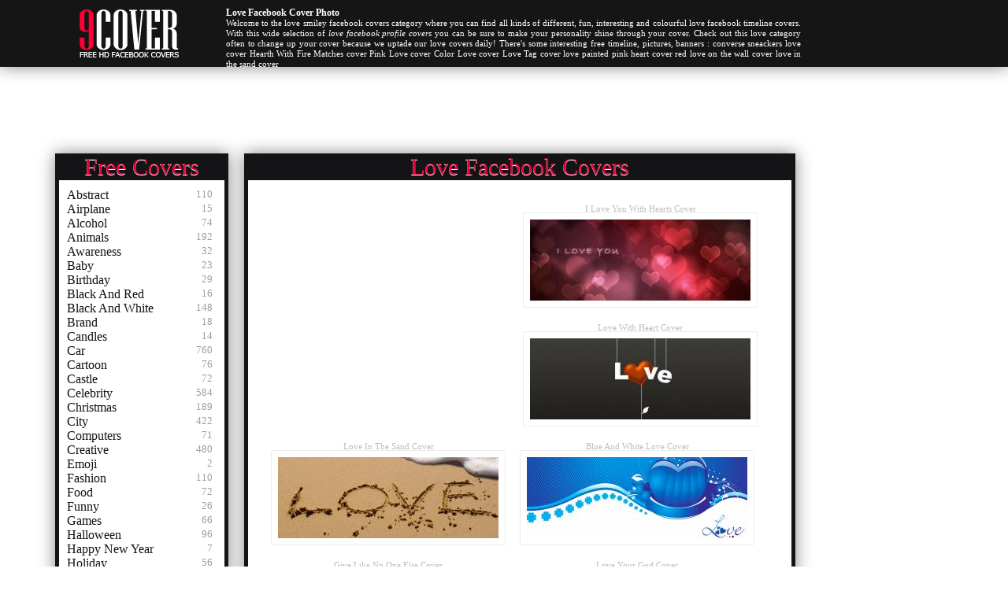

--- FILE ---
content_type: text/html; charset=UTF-8
request_url: https://9cover.com/lovefacebookcovers
body_size: 6573
content:
<!DOCTYPE html PUBLIC "-//W3C//DTD XHTML 1.0 Transitional//EN" "http://www.w3.org/TR/xhtml1/DTD/xhtml1-transitional.dtd">
<html xmlns="http://www.w3.org/1999/xhtml" xml:lang="en" lang="en">
    <head>
		<title>love Facebook Covers</title>
		<meta http-equiv="Content-Type" content="text/html; charset=utf-8"/>
		<meta name="description" content="Find love Facebook Covers for your Facebook Profile Timeline. Only 9Cover offert you the best HD love Facebook Covers.">
		<link rel="stylesheet" type="text/css" href="/css/global.css" />
		<link rel="icon" type="type/png" href="/images/ico.png" />
		<link rel="stylesheet" type="text/css" href="/translator/wtsFlags.css"/>
    </head>
	<body>
		<div id="fb-root"></div>
		<script>(function(d, s, id) {
		  var js, fjs = d.getElementsByTagName(s)[0];
		  if (d.getElementById(id)) return;
		  js = d.createElement(s); js.id = id;
		  js.src = "//connect.facebook.net/fr_CA/all.js#xfbml=1&appId=213649855363123";
		  fjs.parentNode.insertBefore(js, fjs);
		}(document, 'script', 'facebook-jssdk'));</script>

		<div id="header">
			<div id="contentHeader">
				<a href="/"><img id="logo" alt="logo" src="/images/logo.png" /></a>
				<div id="descriptionTop">
													<h1><span class="capitalize">love</span> Facebook Cover Photo</h1>
								<p>Welcome to the <a href="">love smiley facebook covers</a> category where you can find all kinds of different, fun, interesting and colourful love facebook timeline covers. With this wide selection of <i>love facebook profile covers</i> you can be sure to make your personality shine through your cover. Check out this love category often to change up your cover because we uptade our love covers daily! There's some interesting free timeline, pictures, banners :
								<a href="converse-sneackers-love-facebook-cover-3768">converse sneackers love cover</a> <a href="hearth-with-fire-matches--facebook-cover-227">Hearth With Fire Matches  cover</a> <a href="pink-love--facebook-cover-286">Pink Love  cover</a> <a href="color-love--facebook-cover-245">Color Love  cover</a> <a href="love-tag--facebook-cover-316">Love Tag  cover</a> <a href="love-painted-pink-heart-facebook-cover-3784">love painted pink heart cover</a> <a href="red-love-on-the-wall-facebook-cover-3770">red love on the wall cover</a> <a href="love-in-the-sand-facebook-cover-3791">love in the sand cover</a> 								</p>
												</div> 
			</div>
		</div>
		<!--
			<div id="boxRandom">
				<div class="cover">
							<a href="cristiano-ronaldo-portugal-facebook-cover-397" title="Cristiano Ronaldo Portugal facebook cover">
								<img src="/images/minicovers/5084555c30b6a.jpg" alt="Cristiano Ronaldo Portugal facebook cover" title="Cristiano Ronaldo Portugal cover"/>
							</a>
						  </div><div class="cover">
							<a href="full-moon-nature-facebook-cover-7353" title="full moon nature facebook cover">
								<img src="/images/minicovers/1465145630full-moon-nature.jpg" alt="full moon nature facebook cover" title="full moon nature cover"/>
							</a>
						  </div><div class="cover">
							<a href="robert-downey-jr-funny-facebook-cover-2713" title="robert downey jr funny facebook cover">
								<img src="/images/minicovers/1363127662robert-downey-jr-funny.jpg" alt="robert downey jr funny facebook cover" title="robert downey jr funny cover"/>
							</a>
						  </div>			</div>
		-->
			<div class="adsTop">
				<script async src="//pagead2.googlesyndication.com/pagead/js/adsbygoogle.js"></script>
				<!-- 9cover - Header 970x90 -->
				<ins class="adsbygoogle"
				     style="display:inline-block;width:970px;height:90px"
				     data-ad-client="ca-pub-1752920863941063"
				     data-ad-slot="1593375832"></ins>
				<script>
				(adsbygoogle = window.adsbygoogle || []).push({});
				</script>
			</div>
			<div class="clear"></div>
			<div id="content">
			<div id="contentLeft">
							<div id="boxCateg">
					<h1>Free Covers</h1>
					<div id="boxCategContent">
						<ul><li><a class="allCateg" href="abstractfacebookcovers" title="abstract facebook cover"><span class="capitalize">abstract</span></a><span class="nbrCovers">110</span></li><li><a class="allCateg" href="airplanefacebookcovers" title="airplane facebook cover"><span class="capitalize">airplane</span></a><span class="nbrCovers">15</span></li><li><a class="allCateg" href="alcoholfacebookcovers" title="alcohol facebook cover"><span class="capitalize">alcohol</span></a><span class="nbrCovers">74</span></li><li><a class="allCateg" href="animalsfacebookcovers" title="animals facebook cover"><span class="capitalize">animals</span></a><span class="nbrCovers">192</span></li><li><a class="allCateg" href="awarenessfacebookcovers" title="awareness facebook cover"><span class="capitalize">awareness</span></a><span class="nbrCovers">32</span></li><li><a class="allCateg" href="babyfacebookcovers" title="baby facebook cover"><span class="capitalize">baby</span></a><span class="nbrCovers">23</span></li><li><a class="allCateg" href="birthdayfacebookcovers" title="birthday facebook cover"><span class="capitalize">birthday</span></a><span class="nbrCovers">29</span></li><li><a class="allCateg" href="blackandredfacebookcovers" title="black and red facebook cover"><span class="capitalize">black and red</span></a><span class="nbrCovers">16</span></li><li><a class="allCateg" href="blackandwhitefacebookcovers" title="black and white facebook cover"><span class="capitalize">black and white</span></a><span class="nbrCovers">148</span></li><li><a class="allCateg" href="brandfacebookcovers" title="brand facebook cover"><span class="capitalize">brand</span></a><span class="nbrCovers">18</span></li><li><a class="allCateg" href="candlesfacebookcovers" title="candles facebook cover"><span class="capitalize">candles</span></a><span class="nbrCovers">14</span></li><li><a class="allCateg" href="carfacebookcovers" title="car facebook cover"><span class="capitalize">car</span></a><span class="nbrCovers">760</span></li><li><a class="allCateg" href="cartoonfacebookcovers" title="cartoon facebook cover"><span class="capitalize">cartoon</span></a><span class="nbrCovers">76</span></li><li><a class="allCateg" href="castlefacebookcovers" title="castle facebook cover"><span class="capitalize">castle</span></a><span class="nbrCovers">72</span></li><li><a class="allCateg" href="celebrityfacebookcovers" title="celebrity facebook cover"><span class="capitalize">celebrity</span></a><span class="nbrCovers">584</span></li><li><a class="allCateg" href="christmasfacebookcovers" title="christmas facebook cover"><span class="capitalize">christmas</span></a><span class="nbrCovers">189</span></li><li><a class="allCateg" href="cityfacebookcovers" title="city facebook cover"><span class="capitalize">city</span></a><span class="nbrCovers">422</span></li><li><a class="allCateg" href="computersfacebookcovers" title="computers facebook cover"><span class="capitalize">computers</span></a><span class="nbrCovers">71</span></li><li><a class="allCateg" href="creativefacebookcovers" title="creative facebook cover"><span class="capitalize">creative</span></a><span class="nbrCovers">480</span></li><li><a class="allCateg" href="emojifacebookcovers" title="emoji facebook cover"><span class="capitalize">emoji</span></a><span class="nbrCovers">2</span></li><li><a class="allCateg" href="fashionfacebookcovers" title="fashion facebook cover"><span class="capitalize">fashion</span></a><span class="nbrCovers">110</span></li><li><a class="allCateg" href="foodfacebookcovers" title="food facebook cover"><span class="capitalize">food</span></a><span class="nbrCovers">72</span></li><li><a class="allCateg" href="funnyfacebookcovers" title="funny facebook cover"><span class="capitalize">funny</span></a><span class="nbrCovers">26</span></li><li><a class="allCateg" href="gamesfacebookcovers" title="games facebook cover"><span class="capitalize">games</span></a><span class="nbrCovers">66</span></li><li><a class="allCateg" href="halloweenfacebookcovers" title="halloween facebook cover"><span class="capitalize">halloween</span></a><span class="nbrCovers">96</span></li><li><a class="allCateg" href="happynewyearfacebookcovers" title="happy new year facebook cover"><span class="capitalize">happy new year</span></a><span class="nbrCovers">7</span></li><li><a class="allCateg" href="holidayfacebookcovers" title="holiday facebook cover"><span class="capitalize">holiday</span></a><span class="nbrCovers">56</span></li><li><a class="allCateg" href="islamicfacebookcovers" title="islamic facebook cover"><span class="capitalize">islamic</span></a><span class="nbrCovers">52</span></li><li><a class="currentCateg" href="lovefacebookcovers" title="love facebook cover"><span class="capitalize">love</span></a><span class="nbrCovers">60</span></li><li><a class="allCateg" href="mangafacebookcovers" title="manga facebook cover"><span class="capitalize">manga</span></a><span class="nbrCovers">288</span></li><li><a class="allCateg" href="motofacebookcovers" title="moto facebook cover"><span class="capitalize">moto</span></a><span class="nbrCovers">383</span></li><li><a class="allCateg" href="moviefacebookcovers" title="movie facebook cover"><span class="capitalize">movie</span></a><span class="nbrCovers">297</span></li><li><a class="allCateg" href="musicfacebookcovers" title="music facebook cover"><span class="capitalize">music</span></a><span class="nbrCovers">581</span></li><li><a class="allCateg" href="naturefacebookcovers" title="nature facebook cover"><span class="capitalize">nature</span></a><span class="nbrCovers">1711</span></li><li><a class="allCateg" href="pokerfacebookcovers" title="poker facebook cover"><span class="capitalize">poker</span></a><span class="nbrCovers">18</span></li><li><a class="allCateg" href="quotesfacebookcovers" title="quotes facebook cover"><span class="capitalize">quotes</span></a><span class="nbrCovers">890</span></li><li><a class="allCateg" href="religionsfacebookcovers" title="religions facebook cover"><span class="capitalize">religions</span></a><span class="nbrCovers">113</span></li><li><a class="allCateg" href="simplefacebookcovers" title="simple facebook cover"><span class="capitalize">simple</span></a><span class="nbrCovers">93</span></li><li><a class="allCateg" href="spacefacebookcovers" title="space facebook cover"><span class="capitalize">space</span></a><span class="nbrCovers">50</span></li><li><a class="allCateg" href="sportsfacebookcovers" title="sports facebook cover"><span class="capitalize">sports</span></a><span class="nbrCovers">47</span></li><li><a class="allCateg" href="stpatrickfacebookcovers" title="st patrick facebook cover"><span class="capitalize">st patrick</span></a><span class="nbrCovers">15</span></li><li><a class="allCateg" href="technologyfacebookcovers" title="technology facebook cover"><span class="capitalize">technology</span></a><span class="nbrCovers">50</span></li><li><a class="allCateg" href="tvshowsfacebookcovers" title="tv shows facebook cover"><span class="capitalize">tv shows</span></a><span class="nbrCovers">335</span></li><li><a class="allCateg" href="typographyfacebookcovers" title="typography facebook cover"><span class="capitalize">typography</span></a><span class="nbrCovers">57</span></li><li><a class="allCateg" href="ufcfacebookcovers" title="ufc facebook cover"><span class="capitalize">ufc</span></a><span class="nbrCovers">677</span></li><li><a class="allCateg" href="valentinesfacebookcovers" title="valentines facebook cover"><span class="capitalize">valentines</span></a><span class="nbrCovers">79</span></li><li><a class="allCateg" href="warfacebookcovers" title="war facebook cover"><span class="capitalize">war</span></a><span class="nbrCovers">122</span></li>					</div>
				</div>
				<p class="descriptionCover"><font size="1"><span style="line-height: 115%;">Love is known to be the greatest feeling that anybody
can experience because of its result of endless happiness. It’s a special
feeling that everybody will encounter at least once in their life. Although there
is love found in a couple, there are other types of love like the one in
friendships and families, these types of love are great, but the one that seems
to always sweep people of their feet is the one that comes from true love , a
love that is special, unbreakable and unforgettable. All in all, to feel true
love it takes patience, you can’t look for it, it will find you.&nbsp;</span>Are you searching for love quotes Facebook Covers ? You will find all the best <a href="/lovefacebookcovers" title="love facebook cover"><b>Love Quotes facebook covers</b></a>. Our <i>Cute Facebook Covers</i> are easy to install. You will find <i>quotes about life</i>,<i> i love you covers</i>,<i> i love him</i>,&nbsp;<i>emo love covers</i>, <i>love hurts facebook covers</i> and <i>sad love facebook covers</i>. They are also used on Tumblr.&nbsp;</font></p>				 
			</div>	<div id="contentRight">
		<h1><span class="capitalize">love facebook covers</span></h1><div class="fblike"><div class="fb-like" data-href="https://www.facebook.com/pages/9covercom/332652960105942" data-send="false" data-layout="button_count" data-width="450" data-show-faces="false"></div></div>
		<div id="boxNewCenter">
		<div class="adsCateg">
				<script type="text/javascript"><!--
				google_ad_client = "ca-pub-1752920863941063";
				/* 9cover - under Cover */
				google_ad_slot = "4748061831";
				google_ad_width = 300;
				google_ad_height = 250;
				//-->
				</script>
				<script type="text/javascript" src="https://pagead2.googlesyndication.com/pagead/show_ads.js">
				</script>
		</div>
			<ul><li><h3 class="capitalize">i love you with hearts Cover</h3><a href="i-love-you-with-hearts-facebook-cover-3793" title="i love you with hearts facebook cover"><img class="imgGalerie" src="images/minicovers/1365343678i-love-you-with-hearts.jpg" title="i love you with hearts facebook cover" alt="i love you with hearts facebook cover"/></a></li><li><h3 class="capitalize">love with heart Cover</h3><a href="love-with-heart-facebook-cover-3792" title="love with heart facebook cover"><img class="imgGalerie" src="images/minicovers/1365343678love-with-heart.jpg" title="love with heart facebook cover" alt="love with heart facebook cover"/></a></li><li><h3 class="capitalize">love in the sand Cover</h3><a href="love-in-the-sand-facebook-cover-3791" title="love in the sand facebook cover"><img class="imgGalerie" src="images/minicovers/1365343678love-in-the-sand.jpg" title="love in the sand facebook cover" alt="love in the sand facebook cover"/></a></li><li><h3 class="capitalize">blue and white love Cover</h3><a href="blue-and-white-love-facebook-cover-3790" title="blue and white love facebook cover"><img class="imgGalerie" src="images/minicovers/1365343677blue-and-white-love.jpg" title="blue and white love facebook cover" alt="blue and white love facebook cover"/></a></li><li><h3 class="capitalize">give like no one else Cover</h3><a href="give-like-no-one-else-facebook-cover-3789" title="give like no one else facebook cover"><img class="imgGalerie" src="images/minicovers/1365343677give-like-no-one-else.jpg" title="give like no one else facebook cover" alt="give like no one else facebook cover"/></a></li><li><h3 class="capitalize">love your god Cover</h3><a href="love-your-god-facebook-cover-3788" title="love your god facebook cover"><img class="imgGalerie" src="images/minicovers/1365343677love-your-god.jpg" title="love your god facebook cover" alt="love your god facebook cover"/></a></li><li><h3 class="capitalize">love clock and small hearts Cover</h3><a href="love-clock-and-small-hearts-facebook-cover-3787" title="love clock and small hearts facebook cover"><img class="imgGalerie" src="images/minicovers/1365343677love-clock-and-small-hearts.jpg" title="love clock and small hearts facebook cover" alt="love clock and small hearts facebook cover"/></a></li><li><h3 class="capitalize">float outside love Cover</h3><a href="float-outside-love-facebook-cover-3786" title="float outside love facebook cover"><img class="imgGalerie" src="images/minicovers/1365343677float-outside-love.jpg" title="float outside love facebook cover" alt="float outside love facebook cover"/></a></li><li><h3 class="capitalize">love and cute hearts Cover</h3><a href="love-and-cute-hearts-facebook-cover-3785" title="love and cute hearts facebook cover"><img class="imgGalerie" src="images/minicovers/1365343677love-and-cute-hearts.jpg" title="love and cute hearts facebook cover" alt="love and cute hearts facebook cover"/></a></li><li><h3 class="capitalize">love painted pink heart Cover</h3><a href="love-painted-pink-heart-facebook-cover-3784" title="love painted pink heart facebook cover"><img class="imgGalerie" src="images/minicovers/1365343677love-painted-pink-heart.jpg" title="love painted pink heart facebook cover" alt="love painted pink heart facebook cover"/></a></li><li><h3 class="capitalize">attached red cherries Cover</h3><a href="attached-red-cherries-facebook-cover-3783" title="attached red cherries facebook cover"><img class="imgGalerie" src="images/minicovers/1365343677attached-red-cherries.jpg" title="attached red cherries facebook cover" alt="attached red cherries facebook cover"/></a></li><li><h3 class="capitalize">love is all you need Cover</h3><a href="love-is-all-you-need-facebook-cover-3782" title="love is all you need facebook cover"><img class="imgGalerie" src="images/minicovers/1365343677love-is-all-you-need.jpg" title="love is all you need facebook cover" alt="love is all you need facebook cover"/></a></li><li><h3 class="capitalize">inspiring love Cover</h3><a href="inspiring-love-facebook-cover-3781" title="inspiring love facebook cover"><img class="imgGalerie" src="images/minicovers/1365343677inspiring-love.jpg" title="inspiring love facebook cover" alt="inspiring love facebook cover"/></a></li><li><h3 class="capitalize">animals and strawberries Cover</h3><a href="animals-and-strawberries-facebook-cover-3780" title="animals and strawberries facebook cover"><img class="imgGalerie" src="images/minicovers/1365343677animals-and-strawberries.jpg" title="animals and strawberries facebook cover" alt="animals and strawberries facebook cover"/></a></li><li><h3 class="capitalize">painting purple heart Cover</h3><a href="painting-purple-heart-facebook-cover-3778" title="painting purple heart facebook cover"><img class="imgGalerie" src="images/minicovers/1365343677painting-purple-heart.jpg" title="painting purple heart facebook cover" alt="painting purple heart facebook cover"/></a></li><li><h3 class="capitalize">cupid couple in love Cover</h3><a href="cupid-couple-in-love-facebook-cover-3777" title="cupid couple in love facebook cover"><img class="imgGalerie" src="images/minicovers/1365343677cupid-couple-in-love.jpg" title="cupid couple in love facebook cover" alt="cupid couple in love facebook cover"/></a></li><li><h3 class="capitalize">find a heart that will love Cover</h3><a href="find-a-heart-that-will-love-facebook-cover-3776" title="find a heart that will love facebook cover"><img class="imgGalerie" src="images/minicovers/1365343676find-a-heart-that-will-love.jpg" title="find a heart that will love facebook cover" alt="find a heart that will love facebook cover"/></a></li><li><h3 class="capitalize">i love you Cover</h3><a href="i-love-you-facebook-cover-3775" title="i love you facebook cover"><img class="imgGalerie" src="images/minicovers/1365343676i-love-you.jpg" title="i love you facebook cover" alt="i love you facebook cover"/></a></li><li><h3 class="capitalize">beautiful open book of love Cover</h3><a href="beautiful-open-book-of-love-facebook-cover-3774" title="beautiful open book of love facebook cover"><img class="imgGalerie" src="images/minicovers/1365343676beautiful-open-book-of-love.jpg" title="beautiful open book of love facebook cover" alt="beautiful open book of love facebook cover"/></a></li><li><h3 class="capitalize">mother teresa love quote Cover</h3><a href="mother-teresa-love-quote-facebook-cover-3773" title="mother teresa love quote facebook cover"><img class="imgGalerie" src="images/minicovers/1365343676mother-teresa-love-quote.jpg" title="mother teresa love quote facebook cover" alt="mother teresa love quote facebook cover"/></a></li><li><h3 class="capitalize">you me and the sunset love Cover</h3><a href="you-me-and-the-sunset-love-facebook-cover-3772" title="you me and the sunset love facebook cover"><img class="imgGalerie" src="images/minicovers/1365343676you-me-and-the-sunset-love.jpg" title="you me and the sunset love facebook cover" alt="you me and the sunset love facebook cover"/></a></li><li><h3 class="capitalize">moon and couple in love Cover</h3><a href="moon-and-couple-in-love-facebook-cover-3771" title="moon and couple in love facebook cover"><img class="imgGalerie" src="images/minicovers/1365343676moon-and-couple-in-love.jpg" title="moon and couple in love facebook cover" alt="moon and couple in love facebook cover"/></a></li><li><h3 class="capitalize">red love on the wall Cover</h3><a href="red-love-on-the-wall-facebook-cover-3770" title="red love on the wall facebook cover"><img class="imgGalerie" src="images/minicovers/1365343676red-love-on-the-wall.jpg" title="red love on the wall facebook cover" alt="red love on the wall facebook cover"/></a></li><li><h3 class="capitalize">i love you pink heart Cover</h3><a href="i-love-you-pink-heart-facebook-cover-3769" title="i love you pink heart facebook cover"><img class="imgGalerie" src="images/minicovers/1365343676i-love-you-pink-heart.jpg" title="i love you pink heart facebook cover" alt="i love you pink heart facebook cover"/></a></li><li><h3 class="capitalize">converse sneackers love Cover</h3><a href="converse-sneackers-love-facebook-cover-3768" title="converse sneackers love facebook cover"><img class="imgGalerie" src="images/minicovers/1365343676converse-sneackers-love.jpg" title="converse sneackers love facebook cover" alt="converse sneackers love facebook cover"/></a></li><li><h3 class="capitalize">love apple shaped heart Cover</h3><a href="love-apple-shaped-heart-facebook-cover-3767" title="love apple shaped heart facebook cover"><img class="imgGalerie" src="images/minicovers/1365343676love-apple-shaped-heart.jpg" title="love apple shaped heart facebook cover" alt="love apple shaped heart facebook cover"/></a></li><li><h3 class="capitalize">intense fiery heart Cover</h3><a href="intense-fiery-heart-facebook-cover-3766" title="intense fiery heart facebook cover"><img class="imgGalerie" src="images/minicovers/1365343675intense-fiery-heart.jpg" title="intense fiery heart facebook cover" alt="intense fiery heart facebook cover"/></a></li><li><h3 class="capitalize">you are my shinning star Cover</h3><a href="you-are-my-shinning-star-facebook-cover-3765" title="you are my shinning star facebook cover"><img class="imgGalerie" src="images/minicovers/1365343675you-are-my-shinning-star.jpg" title="you are my shinning star facebook cover" alt="you are my shinning star facebook cover"/></a></li><li><h3 class="capitalize">adorable hugging fingers Cover</h3><a href="adorable-hugging-fingers-facebook-cover-3764" title="adorable hugging fingers facebook cover"><img class="imgGalerie" src="images/minicovers/1365343675adorable-hugging-fingers.jpg" title="adorable hugging fingers facebook cover" alt="adorable hugging fingers facebook cover"/></a></li><li><h3 class="capitalize">Love Funny Monsters Cover</h3><a href="love-funny-monsters-facebook-cover-558" title="Love Funny Monsters facebook cover"><img class="imgGalerie" src="images/minicovers/50ee14d1b998d.jpg" title="Love Funny Monsters facebook cover" alt="Love Funny Monsters facebook cover"/></a></li><li><h3 class="capitalize">Fb Love  Cover</h3><a href="fb-love--facebook-cover-487" title="Fb Love  facebook cover"><img class="imgGalerie" src="images/minicovers/50bf926aca6b6.jpg" title="Fb Love  facebook cover" alt="Fb Love  facebook cover"/></a></li><li><h3 class="capitalize">I Don't Like You I Love You  Cover</h3><a href="i-dont-like-you-i-love-you--facebook-cover-399" title="I Don't Like You I Love You  facebook cover"><img class="imgGalerie" src="images/minicovers/508af391d0a38.jpg" title="I Don't Like You I Love You  facebook cover" alt="I Don't Like You I Love You  facebook cover"/></a></li><li><h3 class="capitalize">Love Tag  Cover</h3><a href="love-tag--facebook-cover-316" title="Love Tag  facebook cover"><img class="imgGalerie" src="images/minicovers/50709d4d57251.jpg" title="Love Tag  facebook cover" alt="Love Tag  facebook cover"/></a></li><li><h3 class="capitalize">Words Of Love Cover</h3><a href="words-of-love-facebook-cover-287" title="Words Of Love facebook cover"><img class="imgGalerie" src="images/minicovers/50704969bdd77.jpg" title="Words Of Love facebook cover" alt="Words Of Love facebook cover"/></a></li><li><h3 class="capitalize">Pink Love  Cover</h3><a href="pink-love--facebook-cover-286" title="Pink Love  facebook cover"><img class="imgGalerie" src="images/minicovers/50704943b72fe.jpg" title="Pink Love  facebook cover" alt="Pink Love  facebook cover"/></a></li><li><h3 class="capitalize">I Love You On Paper  Cover</h3><a href="i-love-you-on-paper--facebook-cover-285" title="I Love You On Paper  facebook cover"><img class="imgGalerie" src="images/minicovers/50704900a786d.jpg" title="I Love You On Paper  facebook cover" alt="I Love You On Paper  facebook cover"/></a></li><li><h3 class="capitalize">Fire Love Cover</h3><a href="fire-love-facebook-cover-251" title="Fire Love facebook cover"><img class="imgGalerie" src="images/minicovers/506e1fcb419ea.jpg" title="Fire Love facebook cover" alt="Fire Love facebook cover"/></a></li><li><h3 class="capitalize">Dog Loves Cat  Cover</h3><a href="dog-loves-cat--facebook-cover-249" title="Dog Loves Cat  facebook cover"><img class="imgGalerie" src="images/minicovers/506e1f55114f5.jpg" title="Dog Loves Cat  facebook cover" alt="Dog Loves Cat  facebook cover"/></a></li><li><h3 class="capitalize">X-Ray Love Cover</h3><a href="x-ray-love-facebook-cover-247" title="X-Ray Love facebook cover"><img class="imgGalerie" src="images/minicovers/506e1eb60e997.jpg" title="X-Ray Love facebook cover" alt="X-Ray Love facebook cover"/></a></li><li><h3 class="capitalize">Nothing Matters Just Us Cover</h3><a href="nothing-matters-just-us-facebook-cover-246" title="Nothing Matters Just Us facebook cover"><img class="imgGalerie" src="images/minicovers/506e1d9a96109.jpg" title="Nothing Matters Just Us facebook cover" alt="Nothing Matters Just Us facebook cover"/></a></li><li><h3 class="capitalize">Color Love  Cover</h3><a href="color-love--facebook-cover-245" title="Color Love  facebook cover"><img class="imgGalerie" src="images/minicovers/506e1d6b28cae.jpg" title="Color Love  facebook cover" alt="Color Love  facebook cover"/></a></li><li><h3 class="capitalize">Lipstick Love Photography Cover</h3><a href="lipstick-love-photography-facebook-cover-244" title="Lipstick Love Photography facebook cover"><img class="imgGalerie" src="images/minicovers/506e1cf884e4b.jpg" title="Lipstick Love Photography facebook cover" alt="Lipstick Love Photography facebook cover"/></a></li><li><h3 class="capitalize">Robitic Love  Cover</h3><a href="robitic-love--facebook-cover-243" title="Robitic Love  facebook cover"><img class="imgGalerie" src="images/minicovers/506e1c9cebaf5.jpg" title="Robitic Love  facebook cover" alt="Robitic Love  facebook cover"/></a></li><li><h3 class="capitalize">Only Love Cover</h3><a href="only-love-facebook-cover-242" title="Only Love facebook cover"><img class="imgGalerie" src="images/minicovers/506e1c320c33e.jpg" title="Only Love facebook cover" alt="Only Love facebook cover"/></a></li><li><h3 class="capitalize">Heart In Clouds Cover</h3><a href="heart-in-clouds-facebook-cover-241" title="Heart In Clouds facebook cover"><img class="imgGalerie" src="images/minicovers/506e1bfd9ffb5.jpg" title="Heart In Clouds facebook cover" alt="Heart In Clouds facebook cover"/></a></li><li><h3 class="capitalize">I Will Love You  Cover</h3><a href="i-will-love-you--facebook-cover-240" title="I Will Love You  facebook cover"><img class="imgGalerie" src="images/minicovers/506e1be7a00d3.jpg" title="I Will Love You  facebook cover" alt="I Will Love You  facebook cover"/></a></li><li><h3 class="capitalize">Hearted Love  Cover</h3><a href="hearted-love--facebook-cover-239" title="Hearted Love  facebook cover"><img class="imgGalerie" src="images/minicovers/506e1bd3e1129.jpg" title="Hearted Love  facebook cover" alt="Hearted Love  facebook cover"/></a></li><li><h3 class="capitalize">Stickman In Love Cover</h3><a href="stickman-in-love-facebook-cover-238" title="Stickman In Love facebook cover"><img class="imgGalerie" src="images/minicovers/506e1bb9510da.jpg" title="Stickman In Love facebook cover" alt="Stickman In Love facebook cover"/></a></li><li><h3 class="capitalize">Im All Yours Cover</h3><a href="im-all-yours-facebook-cover-237" title="Im All Yours facebook cover"><img class="imgGalerie" src="images/minicovers/506e1b8d43470.jpg" title="Im All Yours facebook cover" alt="Im All Yours facebook cover"/></a></li><li><h3 class="capitalize">Me And You  Cover</h3><a href="me-and-you--facebook-cover-236" title="Me And You  facebook cover"><img class="imgGalerie" src="images/minicovers/506e1b644df61.jpg" title="Me And You  facebook cover" alt="Me And You  facebook cover"/></a></li><li><h3 class="capitalize">Love Love Love Cover</h3><a href="love-love-love-facebook-cover-235" title="Love Love Love facebook cover"><img class="imgGalerie" src="images/minicovers/506e1b425d8d3.jpg" title="Love Love Love facebook cover" alt="Love Love Love facebook cover"/></a></li><li><h3 class="capitalize">Bob Loves You Cover</h3><a href="bob-loves-you-facebook-cover-234" title="Bob Loves You facebook cover"><img class="imgGalerie" src="images/minicovers/506e1afb63964.jpg" title="Bob Loves You facebook cover" alt="Bob Loves You facebook cover"/></a></li><li><h3 class="capitalize">I Love You Light Cover</h3><a href="i-love-you-light-facebook-cover-230" title="I Love You Light facebook cover"><img class="imgGalerie" src="images/minicovers/506e161a31697.jpg" title="I Love You Light facebook cover" alt="I Love You Light facebook cover"/></a></li><li><h3 class="capitalize">Love You Cover</h3><a href="love-you-facebook-cover-229" title="Love You facebook cover"><img class="imgGalerie" src="images/minicovers/506e15dce9c0f.jpg" title="Love You facebook cover" alt="Love You facebook cover"/></a></li><li><h3 class="capitalize">You Made Me Complete  Cover</h3><a href="you-made-me-complete--facebook-cover-228" title="You Made Me Complete  facebook cover"><img class="imgGalerie" src="images/minicovers/506e153fcc325.jpg" title="You Made Me Complete  facebook cover" alt="You Made Me Complete  facebook cover"/></a></li><li><h3 class="capitalize">Hearth With Fire Matches  Cover</h3><a href="hearth-with-fire-matches--facebook-cover-227" title="Hearth With Fire Matches  facebook cover"><img class="imgGalerie" src="images/minicovers/506e146c9ba31.jpg" title="Hearth With Fire Matches  facebook cover" alt="Hearth With Fire Matches  facebook cover"/></a></li><li><h3 class="capitalize">Love In The Clouds Cover</h3><a href="love-in-the-clouds-facebook-cover-226" title="Love In The Clouds facebook cover"><img class="imgGalerie" src="images/minicovers/506e1436ecc10.jpg" title="Love In The Clouds facebook cover" alt="Love In The Clouds facebook cover"/></a></li><li><h3 class="capitalize">Cute Teddy Love You Cover</h3><a href="cute-teddy-love-you-facebook-cover-225" title="Cute Teddy Love You facebook cover"><img class="imgGalerie" src="images/minicovers/506e13fb71bdd.jpg" title="Cute Teddy Love You facebook cover" alt="Cute Teddy Love You facebook cover"/></a></li><li><h3 class="capitalize">Love Rose  Cover</h3><a href="love-rose--facebook-cover-223" title="Love Rose  facebook cover"><img class="imgGalerie" src="images/minicovers/506e136bd3b90.jpg" title="Love Rose  facebook cover" alt="Love Rose  facebook cover"/></a></li><li><h3 class="capitalize">Love Carved Into A Tree Cover</h3><a href="love-carved-into-a-tree-facebook-cover-222" title="Love Carved Into A Tree facebook cover"><img class="imgGalerie" src="images/minicovers/506e13249d357.jpg" title="Love Carved Into A Tree facebook cover" alt="Love Carved Into A Tree facebook cover"/></a></li></ul>		<div class="clear"></div>
		</div>
	</div>
	<div class="adsRight">
		<script async src="//pagead2.googlesyndication.com/pagead/js/adsbygoogle.js"></script>
		<!-- 9cover - 160x600 -->
		<ins class="adsbygoogle"
		     style="display:inline-block;width:160px;height:600px"
		     data-ad-client="ca-pub-1752920863941063"
		     data-ad-slot="3628512233"></ins>
		<script>
		(adsbygoogle = window.adsbygoogle || []).push({});
		</script>
		<br><br>
		<script async src="//pagead2.googlesyndication.com/pagead/js/adsbygoogle.js"></script>
		<!-- 9cover - 160x600 -->
		<ins class="adsbygoogle"
		     style="display:inline-block;width:160px;height:600px"
		     data-ad-client="ca-pub-1752920863941063"
		     data-ad-slot="3628512233"></ins>
		<script>
		(adsbygoogle = window.adsbygoogle || []).push({});
		</script>
	</div>
		</div>	
		<div class="clear"></div>
		<div id="adsFooter">
			<script type="text/javascript">
			google_ad_client = "ca-pub-1752920863941063";
			google_ad_slot = "6386150365";
			google_ad_width = 728;
			google_ad_height = 90;
			</script>
			<script type="text/javascript" src="https://pagead2.googlesyndication.com/pagead/show_ads.js">
			</script>
		</div>
		<div id="footerIntro">		
			<div id="footerIntroContent">
				<div id="naviguation">
					<span><img class="iconCoverImg" alt="hot cover photos" src="/images/hot.png"/>What's Hot</span>
					<ul>
						<li><a href="funnyfacebookcovers" title="facebook funny covers">Funny Cover</a></li>
						<li><a href="lovefacebookcovers" title="facebook love covers">Love Covers</a></li>
						<li><a href="pokerfacebookcovers" title="facebook poker covers">Poker Cover</a></li>
						<li><a href="gamesfacebookcovers" title="facebook game covers">Games Cover</a></li>
					</ul>
				</div>
				<div id="follow">
					<span>Follow us & Contact us</span>
					<p>
						<a href="https://www.facebook.com/pages/9covercom/332652960105942" rel="nofollow"><img alt="follow Facebook" src="/images/followF.png" /></a>
						<a href="https://youtu.be/StT5DlTn_hc" rel="nofollow"><img alt="follow Youtube cover photos" src="/images/followY.png" /></a>
						<a href="contact.php" rel="nofollow"><img alt="Contact us cover photos" src="/images/email.png" /></a>
					</p>
				</div>
				<div id="contact">
					<span><img class="iconCoverImg" alt="smile cover photos" src="/images/smile.png"/>Partners</span>
					<ul>
					</ul>
				</div>
			</div>
		</div>
		<div id="footerFin" database="No">
			Copyright 2020 © 9COVER - Free HD <a href="/" title="facebook covers">Facebook Cover Photos</a> for Timeline
		</div>
		<!--<script src="https://cdn.jquerytools.org/1.2.7/full/jquery.tools.min.js"></script>-->
		<script type="text/javascript">
		  var _gaq = _gaq || [];
		  _gaq.push(['_setAccount', 'UA-35286279-1']);
		  _gaq.push(['_trackPageview']);

		  (function() {
			var ga = document.createElement('script'); ga.type = 'text/javascript'; ga.async = true;
			ga.src = ('https:' == document.location.protocol ? 'https://ssl' : 'http://www') + '.google-analytics.com/ga.js';
			var s = document.getElementsByTagName('script')[0]; s.parentNode.insertBefore(ga, s);
		  })();

		</script>
	<script defer src="https://static.cloudflareinsights.com/beacon.min.js/vcd15cbe7772f49c399c6a5babf22c1241717689176015" integrity="sha512-ZpsOmlRQV6y907TI0dKBHq9Md29nnaEIPlkf84rnaERnq6zvWvPUqr2ft8M1aS28oN72PdrCzSjY4U6VaAw1EQ==" data-cf-beacon='{"version":"2024.11.0","token":"f72bff7b0eb94b1290f37931f4f00c6e","r":1,"server_timing":{"name":{"cfCacheStatus":true,"cfEdge":true,"cfExtPri":true,"cfL4":true,"cfOrigin":true,"cfSpeedBrain":true},"location_startswith":null}}' crossorigin="anonymous"></script>
</body>
</html>


--- FILE ---
content_type: text/html; charset=utf-8
request_url: https://www.google.com/recaptcha/api2/aframe
body_size: 267
content:
<!DOCTYPE HTML><html><head><meta http-equiv="content-type" content="text/html; charset=UTF-8"></head><body><script nonce="azi7CR35tm8dJfR0LwUpGw">/** Anti-fraud and anti-abuse applications only. See google.com/recaptcha */ try{var clients={'sodar':'https://pagead2.googlesyndication.com/pagead/sodar?'};window.addEventListener("message",function(a){try{if(a.source===window.parent){var b=JSON.parse(a.data);var c=clients[b['id']];if(c){var d=document.createElement('img');d.src=c+b['params']+'&rc='+(localStorage.getItem("rc::a")?sessionStorage.getItem("rc::b"):"");window.document.body.appendChild(d);sessionStorage.setItem("rc::e",parseInt(sessionStorage.getItem("rc::e")||0)+1);localStorage.setItem("rc::h",'1768572038258');}}}catch(b){}});window.parent.postMessage("_grecaptcha_ready", "*");}catch(b){}</script></body></html>

--- FILE ---
content_type: text/css
request_url: https://9cover.com/css/global.css
body_size: 2695
content:
/****************************************/
/*		Projet synth�se Hiver 2012		*/
/*		Fait par Aghiles				*/
/****************************************/
	
*{
	padding:0;
	margin:0;
}

body{
	color:#333;
	font-family:Ebrima,verdana,"Times New Roman",Georgia,Serif;
	/*background: url('../images/bg.jpg') repeat-x;	*/
	background-image:url('../images/bg.jpg');
}

::selection{
	color:#DF013A;
}
::-moz-selection{
	color:#DF013A;
}

div.clear{
	clear:both;
}

/********************** HEADER ****************************/

#header{
	padding:10px;
	margin-bottom:10px;
	background-color:#151515;
	-moz-box-shadow: 0 0 20px #888;
	-webkit-box-shadow: 0 0 20px#888;
	box-shadow: 0 0 20px #888;
}

#whiteHeader{
	padding:20px;
	margin-bottom:40px;
	background-color:#000;
}

#contentHeader{
	width:1140px;
	height:65px;
	margin:auto;
}

#boxRandom{
	margin:auto;
	width:930px;
}
#boxRandom .cover{
	width: 280px;
	float:left;
	border: 8px solid #fff;
	-moz-box-shadow: 0 0 1px #888;
	-webkit-box-shadow: 0 0 1px#888;
	box-shadow: 0 0 1px #888;
	margin:6px;
}

#connexion{
	width:120px;
	text-align:center;
	background-color:rgba(0,0,0,.2);
	opacity:0.5;
	float:right;
	margin-top:-19px;
	-webkit-border-radius: 0px 0px 10px 10px;
	-moz-border-radius: 0px 0px 10px 10px;
	border-radius: 0px 0px 10px 10px;
}

.adsCateg{
	float:left;
	margin-left:20px;
	margin-top:35px;
	width:300px;
}

#connexion:hover{
	opacity:1;
}

#connexion a{
	text-decoration:none;
	color:#fff;
}

#logo{
	float:left;
	margin-left:30px;
}

.imgIcone{
	vertical-align:text-top;
	margin-top:8px;
}

#descriptionTop{
	font-size:11px;
	color:#fff;
	height:35px;
	width:730px;
	margin-left:217px;
	line-height:13px;
	text-align:justify;
}

#descriptionTop h1{
	font-size:12px;
}

#descriptionTop a{
	color:#fff;
	text-decoration:none;
}

#searchField{
	
	background-image:url('../images/searchField.png');
	background-repeat:no-repeat;
	
	margin-top:15px;
	margin-left:90px;
}


#search_field_design{
	margin-top:3px;
	margin-left:10px;
	height:25px;
	width:275px;
	border:0px;
	color:#fe0036;
	font-size:16px;
	float:left;
}

#search{
	width:35px;
	height:37px;
	background: #141416;
	background-image:url('../images/search.png');
	float:left;
	margin-left:20px;
	border:0px;
}

#search:hover{
	background-image:url('../images/search9.png');
}

.nbrCovers{
	font-size:13px;
	float:right;
	margin-right:5px;
	color:#9d9d9d;
}

#language{
	width:87px;
	text-align:center;
	background-color:rgba(0,0,0,.2);
	opacity:0.5;
	float:left;
	margin-left:38px;
	-webkit-border-radius: 0px 0px 10px 10px;
	-moz-border-radius: 0px 0px 10px 10px;
	border-radius: 0px 0px 10px 10px;
}

#language:hover{
	opacity:1;
}

#language a{
	text-decoration:none;
	color:#fff;
}

#menu{
	height:20px;
}

#contentMenu{
	width:955px;
	margin:auto;
	padding-top:5px;
}

#contentLeft{
	float:left;
	width:220px;
	margin-top:10px;
}

.adsRight{
	width:160px;
	height:600px;
	float:left;
	margin-top: 10px;
}

#menu ul{
	list-style-type: none;
	font-size:20px;
}

#menu ul li{
	margin-left:53px;
	float:left;
	-webkit-transition: margin 0.2s ease-out;
    -moz-transition: margin 0.2s ease-out;
    -o-transition: margin 0.2s ease-out;
}

#menu ul li:hover{
	margin-top: 5px;
}

#menu ul li a{
	color:#333;
	text-decoration:none;
}

#menu ul li a:hover{
	color:#DF013A;
	padding-bottom:50px;
}

img{
	border:0px;
}

#boxCateg{
	float:left;
	background-color:#141416;
	width:220px;
	margin-bottom:15px;
	-moz-box-shadow: 0 0 20px #888;
	-webkit-box-shadow: 0 0 20px#888;
	box-shadow: 0 0 20px #888;
}

#boxCategContent{
	background-color:#fff;
	width:190px;
	margin:0px 5px 5px 5px;
	text-align:left;
	padding:10px;
}

#boxCategContent ul li{
	list-style-type: none;
	position:relative;
}

.allCateg {
	text-decoration:none;
	color:#141416;
}

#boxCategContent a:hover{
	color:#DF013A;
	border-left:#DF013A solid 1px;
	padding-left:10px;
	font-weight:bold;
}

.currentCateg {
	color:#DF013A;
	border-left:#DF013A solid 1px;
	padding-left:10px;
	font-weight:bold;
	text-decoration:none;
}

.iconCoverImg{
	margin-right:5px;
	vertical-align:text-top;
}

#adsCover{
	float:right;
	margin:10px 3px 10px;
}

#CoverInformations {
	float:left;
	width:300px;
}

.infoCover{
	font-size:12px;
	float:left;
	width:300px;
	text-align:left;
	margin:10px;
}

.infoCoverRight{
	margin-top:10px;
	font-size:12px;
	float:right;
	margin-right:5px;
}

.descriptionCover{
	font-size:11px;
	text-align:justify;
	width:220px;
}

.descriptionCover a{
	text-decoration:none;
	color:#333;
}

.howDownload{
	text-align:left;
	font-size:11px;
	margin-left:15px;
}

.howDownload ul{
	list-style-type:decimal;
}

#contentRight{
	float:left;
	background-color:#141416;
	width:700px;
	-moz-box-shadow: 0 0 20px #888;
	-webkit-box-shadow: 0 0 20px#888;
	box-shadow: 0 0 20px #888;
	margin:10px 20px;
}

.adsTop{
	width:1140px;
	margin:auto;
}

#boxNewCenterAdmin{
	background-color:#fff;
	padding:10px;
	margin:0px 5px 5px 5px;
}

#boxNewCenter{
	background-color:#fff;
	padding:10px;
	margin:0px 5px 5px 5px;
}

#boxNewCenter ul li{
	list-style-type: none;
	float:left;
	margin-left:20px;
	margin-top:20px;
	position: relative;
}

.new-cover {
	background: url('/images/newcover.png') center center no-repeat;
	width: 50px;
	height: 50px;
	position: absolute;
	top: 0;
	right: 0;
}

.new-cover-in-categ {
	background: url('/images/newcateg.png') center center no-repeat;
	width: 28px;
	height: 9px;
	display: inline-block;
	margin-left: 10px;
}

h2{
	color:#fff;
	text-align:center;
	font-size:25px;
	font-weight:normal;
}

.fb-comments{
	margin-top:50px;
}

.fblike{
	position:absolute;
	top:221px;
	margin-left:605px;
}
/********************** CONTENT ****************************/

#content{
	width:1140px;
	margin:auto;
	text-align:center;
}

#content p{
	/*text-align:center;*/
	margin-top:10px;
	margin-bottom:10px;
	text-shadow:1px 0.8px 0.7px white;
}

#content h3{
	font-size:11px;
	text-align:center;
	color:#BDBDBD;
	text-shadow: 0px 1px #fff;
	font-weight:normal;
}


#content h1{
	font-size:30px;
	text-align:center;
	color:#DF013A;
	text-shadow: 0px 1px #fff;
	font-weight:normal;
}

#content h2{
	font-size:30px;
	text-align:center;
	color:#DF013A;
	text-shadow: 0px 1px #fff;
}

#content h2 a{
	color:#DF013A;
	text-decoration:none;
}

#page-images{
	margin:auto;
	width:715px;
}

#page-images ul{
	list-style-type: none;
}

#page-images ul li{
	width:317px;
	margin:30px 30px 0px 0px;
	float:left;
	text-align:center;
}

#sectionCateg{
	margin:auto;
	width:715px;
	text-align:center;
}

.capitalize{
	text-transform:capitalize;
}

#sectionCateg ul{
	list-style-type: none;
}

#sectionCateg ul li{
	background-color:#fff;
	margin:10px 20px 0px 0px;
	padding:0px 5px 0px 5px;
	float:left;
	text-align:center;
	border:1px solid #DF013A;
}

#sectionCateg ul li:hover{
	background-color:#DF013A;
	color:#fff;
}

#sectionCateg a{
	text-decoration:none;
	color:#DF013A;
}

#sectionCateg a:hover{
	color:#fff;
}

.cover{
	width:645px;
	border:8px solid #fff;
	-moz-box-shadow: 0 0 1px #888;
	-webkit-box-shadow: 0 0 1px#888;
	box-shadow: 0 0 1px #888;
}

.supprimerCover{
	font-size:12px;
	font-family:verdana;
	color:#ff5432;
	margin-right:13px;
	float:right;
}

.editerCover{
	font-size:12px;
	font-family:verdana;
	color:#e1970b;
	margin-left:13px;
	float:left;
}

#page-images a{
	text-decoration:none;
}

.clear{
	clear:both;
}

.imgGalerie{
	width:280px;
	height:103px;
	border:8px solid #fff;
	-moz-box-shadow: 0 0 1px #888;
	-webkit-box-shadow: 0 0 1px#888;
	box-shadow: 0 0 1px #888;
}

.imgGalerie:hover{
	opacity:0.5;
}

.imgGalerieMini{
	width:280px;
	height:103px;
	border:8px solid #fff;
	-moz-box-shadow: 0 0 5px #888;
	-webkit-box-shadow: 0 0 5px#888;
	box-shadow: 0 0 5px #888;
}

.imgGalerieMini2{
	width:150px;
	height:150px;
	border:8px solid #fff;
	-moz-box-shadow: 0 0 5px #888;
	-webkit-box-shadow: 0 0 5px#888;
	box-shadow: 0 0 5px #888;
}

#carriereContent ul{
	list-style-type: none;
	text-shadow:1px 1px 0.9px white;
}

#carriereContent ul li{
	margin-bottom:20px;
}

#carriereContent ul li b{
	color:#DF013A;
	padding-right:10px;
	padding-left:10px;
	margin-right:10px;
	background-color:#fff;
	-moz-box-shadow: 0 0 5px #888;
	-webkit-box-shadow: 0 0 5px#888;
	box-shadow: 0 0 5px #888;
}

#serviceContent ul{
	list-style-type:none;
	text-shadow:1px 1px 0.9px white;
}

#serviceContent ul li{
	margin:20px;
}

#serviceContent ul li b{
	color:#DF013A;
	padding-right:10px;
	padding-left:10px;
	background-color:#fff;
	-moz-box-shadow: 0 0 5px #888;
	-webkit-box-shadow: 0 0 5px#888;
	box-shadow: 0 0 5px #888;
}

#contactContent #maps{
	float:left;
	width:425px;
}

#contactContent #formulaire{
	float:left;
	width:350px;
	margin-right:100px;
}

#contactContent #formulaire label{
	float:left;
	width:100px;
}

#contactContent #formulaire input{
	width:242px;
	float:left;
}

#contactContent p{
	margin-bottom:40px;
}

input #telechargements{
	width:60px;
}

/********************** ACCUEIL ****************************/

#accueilPhoto{
	margin-top:20px;
	margin-bottom:40px;
	padding-top:17px;
	width:922px;
	height:317px;
	background-color:#fff;
	-moz-box-shadow: 0 0 5px #888;
	-webkit-box-shadow: 0 0 5px#888;
	box-shadow: 0 0 20px #888;
}

#content p .reference{
	-moz-box-shadow: 0 0 5px #888;
	-webkit-box-shadow: 0 0 5px#888;
	box-shadow: 0 0 20px #888;
	border: #fff solid 5px;
	margin-right:20px;
}

#equipeContent{
	margin-bottom:50px;
}

#equipeContent ul{
	list-style-type: none;
	margin:auto;
	width:780px;
	text-shadow:1px 0.8px 0.7px white;
}

#equipeContent ul li{
	float:left;
	text-align:center;
	margin:20px;
}

#equipeContent ul li img{
	float:left;
}

#equipeContent p.titre{
	background-color:#fff;
	width:300px;
	float:left;
	-moz-box-shadow: 0 0 5px #888;
	-webkit-box-shadow: 0 0 5px#888;
	box-shadow: 2px 0 5px #888;
	margin-right:260px;
	color:#0fa6b3;
}

#equipeContent ul li div{
	text-align:left;
	margin-left:175px;
}

/********************** ADMIN *****************************/

#cmsBackground{
	margin:auto;
}

#cmsBackground2{
	background-color:#fff;
	width:423px;
	margin:auto;
}

#done{
	margin-right:10px;
}

#messageConfirmation{
	color:#82b028;
}

#messageWarning{
	color:#caa112;
}

#messageDelete{
	color:#da441b;
}

.login{
	margin-right:10px;
}

.input{
	margin:5px;
	background-color:#333;
	padding:3px;
	color:#fff;
	border: 1px solid #333;
	-moz-border-radius: 5px;
	border-radius: 5px;
}

.input:hover{
	background-color:#DF013A;
	border: 1px solid #DF013A;
}


#adminListe ul{
	list-style-type: none;
	text-shadow:1px 0.8px 0.7px white;
}

#adminListe a{
	color:#DF013A;
	text-decoration:none;
}

#adminListe a:hover{
	color:#333;
	text-decoration:underline;
}

.delete{
	margin-left:10px;
}

#membreContent{
	margin-bottom:50px;
}

#membreContent ul{
	list-style-type: none;
	margin:auto;
	width:780px;
	text-shadow:1px 0.8px 0.7px white;
}

#membreContent ul li{
	width:116px;
	height:116px;
	float:left;
	text-align:center;
	margin:20px;
}

#membreContent ul li a{
	font-size:11px;
	color:#DF013A;
	text-decoration:none;
}

#membreContent ul li a:hover{
	color:#333;
	text-decoration:underline;
}

/********************* Facebook Emoticons ******************/

.bloc ul{
	margin:10px;
}

.bloc ul li{
	list-style-type: none;
	margin-bottom:10px;
	width:500px;
	text-align:left;
}

.texteClassique{
	margin-left:20px;
}


/********************** FOOTER ****************************/

#adsFooter{
	padding-top:20px;
	height:90px;
	width:728px;
	margin:auto;
}

#adsTop{
	height:90px;
	width:728px;
	margin:auto;
	-moz-box-shadow: 0 0 20px #888;
	-webkit-box-shadow: 0 0 20px#888;
	box-shadow: 0 0 20px #888;
}

#footerIntroContent{
	padding:15px;
	height:90px;
	width:830px;
	margin:auto;
	color:#fff;
}

#footerIntroContent a{
	text-decoration:none;
	color:#fff;
}

#footerIntroContent a:hover{
	color:#DF013A;
}

#footerIntroContent span{
	font-weight:bold;
	text-shadow: 1px 1px 1px #000;
}

#naviguation{
	width:240px;
	height:100px;
	margin-right:20px;
	float:left;
	border-right:1px dotted #CFCFCF;
}

#naviguation ul{
	list-style-type: none;
	font-size:11px;
	margin-left:15px;
	margin-top:10px;
	width:280px;
	height:50px;
}

#naviguation ul li{
	width:90px;
	margin-right:5px;
	margin-bottom:5px;
	float:left;
}

#follow{
	width:297px;
	height:100px;
	float:left;
	margin-right:20px;
	border-right:1px dotted #CFCFCF;
}

#follow img{
	opacity:0.5;
	margin-left:15px;
}

#follow img:hover{
	opacity:1;
}

#follow p{
	padding-top:10px;
}

#contact{
	width:247px;
	height:100px;
	float:left;
}

#contact ul{
	list-style-type: none;
	font-size:11px;
	margin-left:15px;
	margin-top:10px;
	width:280px;
	height:50px;
}

#contact ul li{
	width:135px;
	margin-right:5px;
	margin-bottom:5px;
	float:left;
}

.rejoindre{
	margin-top:8px;
	margin-left:15px;
	font-size:11px;
}

.rejoindre img{
	margin-right:10px;
	float:left;
}

#footerIntro{
	margin-top:20px;
	/*background: #333 url('../images/bgFooter.jpg') repeat-x;*/
	background-color:#333;
}

#footerFin{
	background-color:#1e1e1e;
	text-align:center;
	font-size:12px;
	color:#cfcfcf;
	padding:5px;
}

#footerFin a{
	text-decoration:none;
	color:#cfcfcf;
}

/*Lazy Loading*/
.lazy{display:none;}



--- FILE ---
content_type: text/css
request_url: https://9cover.com/translator/wtsFlags.css
body_size: 236
content:
.wtsFlag {
	margin: 2px;
}
.wtsFlags_et, .wtsFlags_ga, .wtsFlags_mk, .wtsFlags_id, .wtsFlags_sw, 
.wtsFlags_yi, .wtsFlags_zh-CN, .wtsFlags_no, .wtsFlags_ca, .wtsFlags_ht, 
.wtsFlags_ko, .wtsFlags_gl, .wtsFlags_sq, .wtsFlags_sv, .wtsFlags_sk, 
.wtsFlags_ru, .wtsFlags_pt, .wtsFlags_cs, .wtsFlags_hi, .wtsFlags_zh-TW, 
.wtsFlags_el, .wtsFlags_ro, .wtsFlags_nl, .wtsFlags_de, .wtsFlags_is, 
.wtsFlags_lv, .wtsFlags_fa, .wtsFlags_da, .wtsFlags_hu, .wtsFlags_sr, 
.wtsFlags_mt, .wtsFlags_ms, .wtsFlags_ja, .wtsFlags_en, .wtsFlags_tr, 
.wtsFlags_cy, .wtsFlags_hr, .wtsFlags_it, .wtsFlags_fr, .wtsFlags_uk, 
.wtsFlags_fi, .wtsFlags_be, .wtsFlags_tl, .wtsFlags_vi, .wtsFlags_th, 
.wtsFlags_pl, .wtsFlags_es, .wtsFlags_ar, .wtsFlags_bg, .wtsFlags_lt, 
.wtsFlags_af, .wtsFlags_sl, .wtsFlags_iw
{  background: url('wtsFlags.png') no-repeat; border: 0; width: 16px; height: 11px; }

.wtsFlags_et { background-position: -0px -0px; }
.wtsFlags_ga { background-position: -16px -0px; }
.wtsFlags_mk { background-position: -32px -0px; }
.wtsFlags_id { background-position: -48px -0px; }
.wtsFlags_sw { background-position: -64px -0px; }
.wtsFlags_yi { background-position: -80px -0px; }
.wtsFlags_zh-CN { background-position: -96px -0px; }
.wtsFlags_no { background-position: -0px -11px; }
.wtsFlags_ca { background-position: -16px -11px; }
.wtsFlags_ht { background-position: -32px -11px; }
.wtsFlags_ko { background-position: -48px -11px; }
.wtsFlags_gl { background-position: -64px -11px; }
.wtsFlags_sq { background-position: -80px -11px; }
.wtsFlags_sv { background-position: -96px -11px; }
.wtsFlags_sk { background-position: -0px -22px; }
.wtsFlags_ru { background-position: -16px -22px; }
.wtsFlags_pt { background-position: -32px -22px; }
.wtsFlags_cs { background-position: -48px -22px; }
.wtsFlags_hi { background-position: -64px -22px; }
.wtsFlags_zh-TW { background-position: -80px -22px; }
.wtsFlags_el { background-position: -96px -22px; }
.wtsFlags_ro { background-position: -0px -33px; }
.wtsFlags_nl { background-position: -16px -33px; }
.wtsFlags_de { background-position: -32px -33px; }
.wtsFlags_is { background-position: -48px -33px; }
.wtsFlags_lv { background-position: -64px -33px; }
.wtsFlags_fa { background-position: -80px -33px; }
.wtsFlags_da { background-position: -96px -33px; }
.wtsFlags_hu { background-position: -0px -44px; }
.wtsFlags_sr { background-position: -16px -44px; }
.wtsFlags_mt { background-position: -32px -44px; }
.wtsFlags_ms { background-position: -48px -44px; }
.wtsFlags_ja { background-position: -64px -44px; }
.wtsFlags_en { background-position: -80px -44px; }
.wtsFlags_tr { background-position: -96px -44px; }
.wtsFlags_cy { background-position: -0px -55px; }
.wtsFlags_hr { background-position: -16px -55px; }
.wtsFlags_it { background-position: -32px -55px; }
.wtsFlags_fr { background-position: -48px -55px; }
.wtsFlags_uk { background-position: -64px -55px; }
.wtsFlags_fi { background-position: -80px -55px; }
.wtsFlags_be { background-position: -96px -55px; }
.wtsFlags_tl { background-position: -0px -66px; }
.wtsFlags_vi { background-position: -16px -66px; }
.wtsFlags_th { background-position: -32px -66px; }
.wtsFlags_pl { background-position: -48px -66px; }
.wtsFlags_es { background-position: -64px -66px; }
.wtsFlags_ar { background-position: -80px -66px; }
.wtsFlags_bg { background-position: -96px -66px; }
.wtsFlags_lt { background-position: -0px -77px; }
.wtsFlags_af { background-position: -16px -77px; }
.wtsFlags_sl { background-position: -32px -77px; }
.wtsFlags_iw { background-position: -48px -77px; }